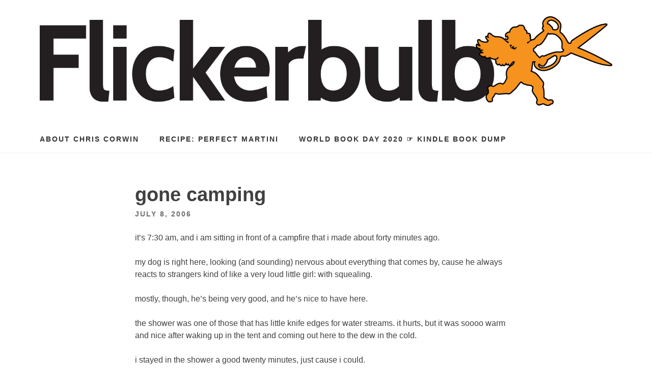

--- FILE ---
content_type: text/html; charset=UTF-8
request_url: http://flickerbulb.com/2006/07/08/gone-camping/
body_size: 7954
content:
<!DOCTYPE html>
<html lang="en-US">
<head>
<meta charset="UTF-8">
<meta name="viewport" content="width=device-width, initial-scale=1">
<title>gone camping &#8211; Flickerbulb</title>
<meta name='robots' content='max-image-preview:large' />
<link rel='dns-prefetch' href='//s0.wp.com' />
<link rel='dns-prefetch' href='//secure.gravatar.com' />
<link rel="alternate" type="application/rss+xml" title="Flickerbulb &raquo; Feed" href="http://flickerbulb.com/feed/" />
<link rel="alternate" type="application/rss+xml" title="Flickerbulb &raquo; Comments Feed" href="http://flickerbulb.com/comments/feed/" />
<link rel="alternate" type="application/rss+xml" title="Flickerbulb &raquo; gone camping Comments Feed" href="http://flickerbulb.com/2006/07/08/gone-camping/feed/" />
<script type="text/javascript">
window._wpemojiSettings = {"baseUrl":"https:\/\/s.w.org\/images\/core\/emoji\/14.0.0\/72x72\/","ext":".png","svgUrl":"https:\/\/s.w.org\/images\/core\/emoji\/14.0.0\/svg\/","svgExt":".svg","source":{"concatemoji":"http:\/\/flickerbulb.com\/wordpress\/wp-includes\/js\/wp-emoji-release.min.js?ver=6.2.8"}};
/*! This file is auto-generated */
!function(e,a,t){var n,r,o,i=a.createElement("canvas"),p=i.getContext&&i.getContext("2d");function s(e,t){p.clearRect(0,0,i.width,i.height),p.fillText(e,0,0);e=i.toDataURL();return p.clearRect(0,0,i.width,i.height),p.fillText(t,0,0),e===i.toDataURL()}function c(e){var t=a.createElement("script");t.src=e,t.defer=t.type="text/javascript",a.getElementsByTagName("head")[0].appendChild(t)}for(o=Array("flag","emoji"),t.supports={everything:!0,everythingExceptFlag:!0},r=0;r<o.length;r++)t.supports[o[r]]=function(e){if(p&&p.fillText)switch(p.textBaseline="top",p.font="600 32px Arial",e){case"flag":return s("\ud83c\udff3\ufe0f\u200d\u26a7\ufe0f","\ud83c\udff3\ufe0f\u200b\u26a7\ufe0f")?!1:!s("\ud83c\uddfa\ud83c\uddf3","\ud83c\uddfa\u200b\ud83c\uddf3")&&!s("\ud83c\udff4\udb40\udc67\udb40\udc62\udb40\udc65\udb40\udc6e\udb40\udc67\udb40\udc7f","\ud83c\udff4\u200b\udb40\udc67\u200b\udb40\udc62\u200b\udb40\udc65\u200b\udb40\udc6e\u200b\udb40\udc67\u200b\udb40\udc7f");case"emoji":return!s("\ud83e\udef1\ud83c\udffb\u200d\ud83e\udef2\ud83c\udfff","\ud83e\udef1\ud83c\udffb\u200b\ud83e\udef2\ud83c\udfff")}return!1}(o[r]),t.supports.everything=t.supports.everything&&t.supports[o[r]],"flag"!==o[r]&&(t.supports.everythingExceptFlag=t.supports.everythingExceptFlag&&t.supports[o[r]]);t.supports.everythingExceptFlag=t.supports.everythingExceptFlag&&!t.supports.flag,t.DOMReady=!1,t.readyCallback=function(){t.DOMReady=!0},t.supports.everything||(n=function(){t.readyCallback()},a.addEventListener?(a.addEventListener("DOMContentLoaded",n,!1),e.addEventListener("load",n,!1)):(e.attachEvent("onload",n),a.attachEvent("onreadystatechange",function(){"complete"===a.readyState&&t.readyCallback()})),(e=t.source||{}).concatemoji?c(e.concatemoji):e.wpemoji&&e.twemoji&&(c(e.twemoji),c(e.wpemoji)))}(window,document,window._wpemojiSettings);
</script>
<style type="text/css">
img.wp-smiley,
img.emoji {
	display: inline !important;
	border: none !important;
	box-shadow: none !important;
	height: 1em !important;
	width: 1em !important;
	margin: 0 0.07em !important;
	vertical-align: -0.1em !important;
	background: none !important;
	padding: 0 !important;
}
</style>
	<link rel='stylesheet' id='wp-block-library-css' href='http://flickerbulb.com/wordpress/wp-includes/css/dist/block-library/style.min.css?ver=6.2.8' type='text/css' media='all' />
<link rel='stylesheet' id='classic-theme-styles-css' href='http://flickerbulb.com/wordpress/wp-includes/css/classic-themes.min.css?ver=6.2.8' type='text/css' media='all' />
<style id='global-styles-inline-css' type='text/css'>
body{--wp--preset--color--black: #000000;--wp--preset--color--cyan-bluish-gray: #abb8c3;--wp--preset--color--white: #ffffff;--wp--preset--color--pale-pink: #f78da7;--wp--preset--color--vivid-red: #cf2e2e;--wp--preset--color--luminous-vivid-orange: #ff6900;--wp--preset--color--luminous-vivid-amber: #fcb900;--wp--preset--color--light-green-cyan: #7bdcb5;--wp--preset--color--vivid-green-cyan: #00d084;--wp--preset--color--pale-cyan-blue: #8ed1fc;--wp--preset--color--vivid-cyan-blue: #0693e3;--wp--preset--color--vivid-purple: #9b51e0;--wp--preset--gradient--vivid-cyan-blue-to-vivid-purple: linear-gradient(135deg,rgba(6,147,227,1) 0%,rgb(155,81,224) 100%);--wp--preset--gradient--light-green-cyan-to-vivid-green-cyan: linear-gradient(135deg,rgb(122,220,180) 0%,rgb(0,208,130) 100%);--wp--preset--gradient--luminous-vivid-amber-to-luminous-vivid-orange: linear-gradient(135deg,rgba(252,185,0,1) 0%,rgba(255,105,0,1) 100%);--wp--preset--gradient--luminous-vivid-orange-to-vivid-red: linear-gradient(135deg,rgba(255,105,0,1) 0%,rgb(207,46,46) 100%);--wp--preset--gradient--very-light-gray-to-cyan-bluish-gray: linear-gradient(135deg,rgb(238,238,238) 0%,rgb(169,184,195) 100%);--wp--preset--gradient--cool-to-warm-spectrum: linear-gradient(135deg,rgb(74,234,220) 0%,rgb(151,120,209) 20%,rgb(207,42,186) 40%,rgb(238,44,130) 60%,rgb(251,105,98) 80%,rgb(254,248,76) 100%);--wp--preset--gradient--blush-light-purple: linear-gradient(135deg,rgb(255,206,236) 0%,rgb(152,150,240) 100%);--wp--preset--gradient--blush-bordeaux: linear-gradient(135deg,rgb(254,205,165) 0%,rgb(254,45,45) 50%,rgb(107,0,62) 100%);--wp--preset--gradient--luminous-dusk: linear-gradient(135deg,rgb(255,203,112) 0%,rgb(199,81,192) 50%,rgb(65,88,208) 100%);--wp--preset--gradient--pale-ocean: linear-gradient(135deg,rgb(255,245,203) 0%,rgb(182,227,212) 50%,rgb(51,167,181) 100%);--wp--preset--gradient--electric-grass: linear-gradient(135deg,rgb(202,248,128) 0%,rgb(113,206,126) 100%);--wp--preset--gradient--midnight: linear-gradient(135deg,rgb(2,3,129) 0%,rgb(40,116,252) 100%);--wp--preset--duotone--dark-grayscale: url('#wp-duotone-dark-grayscale');--wp--preset--duotone--grayscale: url('#wp-duotone-grayscale');--wp--preset--duotone--purple-yellow: url('#wp-duotone-purple-yellow');--wp--preset--duotone--blue-red: url('#wp-duotone-blue-red');--wp--preset--duotone--midnight: url('#wp-duotone-midnight');--wp--preset--duotone--magenta-yellow: url('#wp-duotone-magenta-yellow');--wp--preset--duotone--purple-green: url('#wp-duotone-purple-green');--wp--preset--duotone--blue-orange: url('#wp-duotone-blue-orange');--wp--preset--font-size--small: 13px;--wp--preset--font-size--medium: 20px;--wp--preset--font-size--large: 36px;--wp--preset--font-size--x-large: 42px;--wp--preset--spacing--20: 0.44rem;--wp--preset--spacing--30: 0.67rem;--wp--preset--spacing--40: 1rem;--wp--preset--spacing--50: 1.5rem;--wp--preset--spacing--60: 2.25rem;--wp--preset--spacing--70: 3.38rem;--wp--preset--spacing--80: 5.06rem;--wp--preset--shadow--natural: 6px 6px 9px rgba(0, 0, 0, 0.2);--wp--preset--shadow--deep: 12px 12px 50px rgba(0, 0, 0, 0.4);--wp--preset--shadow--sharp: 6px 6px 0px rgba(0, 0, 0, 0.2);--wp--preset--shadow--outlined: 6px 6px 0px -3px rgba(255, 255, 255, 1), 6px 6px rgba(0, 0, 0, 1);--wp--preset--shadow--crisp: 6px 6px 0px rgba(0, 0, 0, 1);}:where(.is-layout-flex){gap: 0.5em;}body .is-layout-flow > .alignleft{float: left;margin-inline-start: 0;margin-inline-end: 2em;}body .is-layout-flow > .alignright{float: right;margin-inline-start: 2em;margin-inline-end: 0;}body .is-layout-flow > .aligncenter{margin-left: auto !important;margin-right: auto !important;}body .is-layout-constrained > .alignleft{float: left;margin-inline-start: 0;margin-inline-end: 2em;}body .is-layout-constrained > .alignright{float: right;margin-inline-start: 2em;margin-inline-end: 0;}body .is-layout-constrained > .aligncenter{margin-left: auto !important;margin-right: auto !important;}body .is-layout-constrained > :where(:not(.alignleft):not(.alignright):not(.alignfull)){max-width: var(--wp--style--global--content-size);margin-left: auto !important;margin-right: auto !important;}body .is-layout-constrained > .alignwide{max-width: var(--wp--style--global--wide-size);}body .is-layout-flex{display: flex;}body .is-layout-flex{flex-wrap: wrap;align-items: center;}body .is-layout-flex > *{margin: 0;}:where(.wp-block-columns.is-layout-flex){gap: 2em;}.has-black-color{color: var(--wp--preset--color--black) !important;}.has-cyan-bluish-gray-color{color: var(--wp--preset--color--cyan-bluish-gray) !important;}.has-white-color{color: var(--wp--preset--color--white) !important;}.has-pale-pink-color{color: var(--wp--preset--color--pale-pink) !important;}.has-vivid-red-color{color: var(--wp--preset--color--vivid-red) !important;}.has-luminous-vivid-orange-color{color: var(--wp--preset--color--luminous-vivid-orange) !important;}.has-luminous-vivid-amber-color{color: var(--wp--preset--color--luminous-vivid-amber) !important;}.has-light-green-cyan-color{color: var(--wp--preset--color--light-green-cyan) !important;}.has-vivid-green-cyan-color{color: var(--wp--preset--color--vivid-green-cyan) !important;}.has-pale-cyan-blue-color{color: var(--wp--preset--color--pale-cyan-blue) !important;}.has-vivid-cyan-blue-color{color: var(--wp--preset--color--vivid-cyan-blue) !important;}.has-vivid-purple-color{color: var(--wp--preset--color--vivid-purple) !important;}.has-black-background-color{background-color: var(--wp--preset--color--black) !important;}.has-cyan-bluish-gray-background-color{background-color: var(--wp--preset--color--cyan-bluish-gray) !important;}.has-white-background-color{background-color: var(--wp--preset--color--white) !important;}.has-pale-pink-background-color{background-color: var(--wp--preset--color--pale-pink) !important;}.has-vivid-red-background-color{background-color: var(--wp--preset--color--vivid-red) !important;}.has-luminous-vivid-orange-background-color{background-color: var(--wp--preset--color--luminous-vivid-orange) !important;}.has-luminous-vivid-amber-background-color{background-color: var(--wp--preset--color--luminous-vivid-amber) !important;}.has-light-green-cyan-background-color{background-color: var(--wp--preset--color--light-green-cyan) !important;}.has-vivid-green-cyan-background-color{background-color: var(--wp--preset--color--vivid-green-cyan) !important;}.has-pale-cyan-blue-background-color{background-color: var(--wp--preset--color--pale-cyan-blue) !important;}.has-vivid-cyan-blue-background-color{background-color: var(--wp--preset--color--vivid-cyan-blue) !important;}.has-vivid-purple-background-color{background-color: var(--wp--preset--color--vivid-purple) !important;}.has-black-border-color{border-color: var(--wp--preset--color--black) !important;}.has-cyan-bluish-gray-border-color{border-color: var(--wp--preset--color--cyan-bluish-gray) !important;}.has-white-border-color{border-color: var(--wp--preset--color--white) !important;}.has-pale-pink-border-color{border-color: var(--wp--preset--color--pale-pink) !important;}.has-vivid-red-border-color{border-color: var(--wp--preset--color--vivid-red) !important;}.has-luminous-vivid-orange-border-color{border-color: var(--wp--preset--color--luminous-vivid-orange) !important;}.has-luminous-vivid-amber-border-color{border-color: var(--wp--preset--color--luminous-vivid-amber) !important;}.has-light-green-cyan-border-color{border-color: var(--wp--preset--color--light-green-cyan) !important;}.has-vivid-green-cyan-border-color{border-color: var(--wp--preset--color--vivid-green-cyan) !important;}.has-pale-cyan-blue-border-color{border-color: var(--wp--preset--color--pale-cyan-blue) !important;}.has-vivid-cyan-blue-border-color{border-color: var(--wp--preset--color--vivid-cyan-blue) !important;}.has-vivid-purple-border-color{border-color: var(--wp--preset--color--vivid-purple) !important;}.has-vivid-cyan-blue-to-vivid-purple-gradient-background{background: var(--wp--preset--gradient--vivid-cyan-blue-to-vivid-purple) !important;}.has-light-green-cyan-to-vivid-green-cyan-gradient-background{background: var(--wp--preset--gradient--light-green-cyan-to-vivid-green-cyan) !important;}.has-luminous-vivid-amber-to-luminous-vivid-orange-gradient-background{background: var(--wp--preset--gradient--luminous-vivid-amber-to-luminous-vivid-orange) !important;}.has-luminous-vivid-orange-to-vivid-red-gradient-background{background: var(--wp--preset--gradient--luminous-vivid-orange-to-vivid-red) !important;}.has-very-light-gray-to-cyan-bluish-gray-gradient-background{background: var(--wp--preset--gradient--very-light-gray-to-cyan-bluish-gray) !important;}.has-cool-to-warm-spectrum-gradient-background{background: var(--wp--preset--gradient--cool-to-warm-spectrum) !important;}.has-blush-light-purple-gradient-background{background: var(--wp--preset--gradient--blush-light-purple) !important;}.has-blush-bordeaux-gradient-background{background: var(--wp--preset--gradient--blush-bordeaux) !important;}.has-luminous-dusk-gradient-background{background: var(--wp--preset--gradient--luminous-dusk) !important;}.has-pale-ocean-gradient-background{background: var(--wp--preset--gradient--pale-ocean) !important;}.has-electric-grass-gradient-background{background: var(--wp--preset--gradient--electric-grass) !important;}.has-midnight-gradient-background{background: var(--wp--preset--gradient--midnight) !important;}.has-small-font-size{font-size: var(--wp--preset--font-size--small) !important;}.has-medium-font-size{font-size: var(--wp--preset--font-size--medium) !important;}.has-large-font-size{font-size: var(--wp--preset--font-size--large) !important;}.has-x-large-font-size{font-size: var(--wp--preset--font-size--x-large) !important;}
.wp-block-navigation a:where(:not(.wp-element-button)){color: inherit;}
:where(.wp-block-columns.is-layout-flex){gap: 2em;}
.wp-block-pullquote{font-size: 1.5em;line-height: 1.6;}
</style>
<link rel='stylesheet' id='wp-syntax-css-css' href='http://flickerbulb.com/wordpress/wp-content/plugins/wp-syntax/css/wp-syntax.css?ver=1.1' type='text/css' media='all' />
<link rel='stylesheet' id='slightly-flexboxgrid-css' href='http://flickerbulb.com/wordpress/wp-content/themes/slightly/css/flexboxgrid.min.css?ver=6.2.8' type='text/css' media='all' />
<link rel='stylesheet' id='slightly-style-css' href='http://flickerbulb.com/wordpress/wp-content/themes/slightly/style.css?ver=6.2.8' type='text/css' media='all' />
<link rel='stylesheet' id='jetpack_css-css' href='http://flickerbulb.com/wordpress/wp-content/plugins/jetpack/css/jetpack.css?ver=6.7.4' type='text/css' media='all' />
<script type='text/javascript' src='http://flickerbulb.com/wordpress/wp-includes/js/jquery/jquery.min.js?ver=3.6.4' id='jquery-core-js'></script>
<script type='text/javascript' src='http://flickerbulb.com/wordpress/wp-includes/js/jquery/jquery-migrate.min.js?ver=3.4.0' id='jquery-migrate-js'></script>
<link rel="https://api.w.org/" href="http://flickerbulb.com/wp-json/" /><link rel="alternate" type="application/json" href="http://flickerbulb.com/wp-json/wp/v2/posts/623" /><link rel="EditURI" type="application/rsd+xml" title="RSD" href="http://flickerbulb.com/wordpress/xmlrpc.php?rsd" />
<link rel="wlwmanifest" type="application/wlwmanifest+xml" href="http://flickerbulb.com/wordpress/wp-includes/wlwmanifest.xml" />
<meta name="generator" content="WordPress 6.2.8" />
<link rel="canonical" href="http://flickerbulb.com/2006/07/08/gone-camping/" />
<link rel='shortlink' href='https://wp.me/p8sh86-a3' />
<link rel="alternate" type="application/json+oembed" href="http://flickerbulb.com/wp-json/oembed/1.0/embed?url=http%3A%2F%2Fflickerbulb.com%2F2006%2F07%2F08%2Fgone-camping%2F" />
<link rel="alternate" type="text/xml+oembed" href="http://flickerbulb.com/wp-json/oembed/1.0/embed?url=http%3A%2F%2Fflickerbulb.com%2F2006%2F07%2F08%2Fgone-camping%2F&#038;format=xml" />
<script type="text/javascript">
	window._wp_rp_static_base_url = 'https://wprp.sovrn.com/static/';
	window._wp_rp_wp_ajax_url = "http://flickerbulb.com/wordpress/wp-admin/admin-ajax.php";
	window._wp_rp_plugin_version = '3.6.4';
	window._wp_rp_post_id = '623';
	window._wp_rp_num_rel_posts = '5';
	window._wp_rp_thumbnails = false;
	window._wp_rp_post_title = 'gone+camping';
	window._wp_rp_post_tags = ['uncategorized', 'knife', 'stoke', 'girl', 'dog', 'div', 'a', 'shower', 'campfir', 'br', 'dew', 'stream', 'fire', 'water', 'edg', 'camp'];
	window._wp_rp_promoted_content = false;
</script>

<link rel='dns-prefetch' href='//v0.wordpress.com'/>
<link rel='dns-prefetch' href='//i0.wp.com'/>
<link rel='dns-prefetch' href='//i1.wp.com'/>
<link rel='dns-prefetch' href='//i2.wp.com'/>
<style type='text/css'>img#wpstats{display:none}</style><link rel="pingback" href="http://flickerbulb.com/wordpress/xmlrpc.php">    <style>
        body, button, input, select, textarea, a { 
            color: ;
        }
    </style>

    
<!-- Jetpack Open Graph Tags -->
<meta property="og:type" content="article" />
<meta property="og:title" content="gone camping" />
<meta property="og:url" content="http://flickerbulb.com/2006/07/08/gone-camping/" />
<meta property="og:description" content="it&#8217;s 7:30 am, and i am sitting in front of a campfire that i made about forty minutes ago.my dog is right here, looking (and sounding) nervous about everything that comes by, cause he always …" />
<meta property="article:published_time" content="2006-07-08T11:50:00+00:00" />
<meta property="article:modified_time" content="2006-07-08T11:50:00+00:00" />
<meta property="og:site_name" content="Flickerbulb" />
<meta property="og:image" content="https://i1.wp.com/flickerbulb.com/wordpress/wp-content/uploads/2017/03/cropped-flickerbulb-cupid.png?fit=512%2C512" />
<meta property="og:image:width" content="512" />
<meta property="og:image:height" content="512" />
<meta property="og:locale" content="en_US" />
<meta name="twitter:text:title" content="gone camping" />
<meta name="twitter:image" content="https://i1.wp.com/flickerbulb.com/wordpress/wp-content/uploads/2017/03/cropped-flickerbulb-cupid.png?fit=240%2C240" />
<meta name="twitter:card" content="summary" />

<!-- End Jetpack Open Graph Tags -->
<link rel="icon" href="https://i1.wp.com/flickerbulb.com/wordpress/wp-content/uploads/2017/03/cropped-flickerbulb-cupid.png?fit=32%2C32" sizes="32x32" />
<link rel="icon" href="https://i1.wp.com/flickerbulb.com/wordpress/wp-content/uploads/2017/03/cropped-flickerbulb-cupid.png?fit=192%2C192" sizes="192x192" />
<link rel="apple-touch-icon" href="https://i1.wp.com/flickerbulb.com/wordpress/wp-content/uploads/2017/03/cropped-flickerbulb-cupid.png?fit=180%2C180" />
<meta name="msapplication-TileImage" content="https://i1.wp.com/flickerbulb.com/wordpress/wp-content/uploads/2017/03/cropped-flickerbulb-cupid.png?fit=270%2C270" />
			<style type="text/css" id="wp-custom-css">
				.site-branding {
  padding: 2rem 0;
}

.page-header .tagline {
	font-size: 1rem;
	font-weight: 100;
	font-style: italic;
	background-color: #f6931d2e;
	padding: 0.5rem 0.75rem;
	border-radius: 0.125rem;
	color: #844801;
}
			</style>
		</head>

<body class="post-template-default single single-post postid-623 single-format-standard wp-custom-logo">

<div id="page" class="site">
	<a class="skip-link screen-reader-text" href="#content">Skip to content</a>


	<header id="masthead" class="site-header" role="banner">
  <div class="row">
    <div class="col-xs-12 site-header-col">
		<div class="site-branding">
			<a href="http://flickerbulb.com/"><img src="https://i1.wp.com/flickerbulb.com/wordpress/wp-content/uploads/2017/03/cropped-flickerbulb-masthead.png?fit=1600%2C250"></a>		</div><!-- .site-branding -->
		<nav id="site-navigation" class="main-navigation" role="navigation">
            <button class="menu-toggle" aria-controls="primary-menu" aria-expanded="false">Menu</button>
			<div id="primary-menu" class="menu"><ul>
<li class="page_item page-item-2"><a href="http://flickerbulb.com/about/">About Chris Corwin</a></li>
<li class="page_item page-item-1772"><a href="http://flickerbulb.com/recipe-perfect-martini/">Recipe: Perfect Martini</a></li>
<li class="page_item page-item-1796"><a href="http://flickerbulb.com/world-book-day-2020-%e2%98%9e-kindle-book-dump/">World Book Day 2020 ☞ Kindle Book Dump</a></li>
</ul></div>
		</nav><!-- #site-navigation -->
      </div>
    </div>
	</header><!-- #masthead -->


	<div id="content" class="site-content">

  <div class="row row--index">
    <div class="col-xs-12">

	<div id="primary" class="content-area">
		<main id="main" class="site-main" role="main">

		
<article id="post-623" class="post-623 post type-post status-publish format-standard hentry category-uncategorized tag-uncategorized">
    <div class="row no-pad">
      
                    <div class="col-xs-12 col-sm-10 col-sm-offset-1 col-md-8 col-md-offset-2 no-pad">
                <header class="entry-header">
                    <h1 class="entry-title">gone camping</h1>                    <div class="entry-meta">
                        <span class="posted-on"><time class="entry-date published updated" datetime="2006-07-08T06:50:00-05:00">July 8, 2006</time> </span>                    </div><!-- .entry-meta -->
                                    </header><!-- .entry-header -->
                <div class="entry-content">

                    
                    <p>it&#8217;s 7:30 am, and i am sitting in front of  a campfire that i made about forty minutes ago.</p>
<p>my dog is right here, looking (and sounding) nervous about everything that comes by, cause he always reacts to strangers kind of like a very loud little girl: with squealing.</p>
<p>mostly, though, he&#8217;s being very good, and he&#8217;s nice to have here.</p>
<p>the shower was one of those that has little knife edges for water streams. it hurts, but it was soooo warm and nice after waking up in the tent and coming out here to the dew in the cold.</p>
<p>i stayed in the shower a good twenty minutes, just cause i could.</p>
<p>ahhhh.</p>
<p>time to stoke the fire.</p>
<p><!-- technorati tags start --></p>
<div class="technocrati">
<p style="text-align:right;font-size:10px;">Technorati Tags: <a onclick="javascript:pageTracker._trackPageview('/outgoing/www.technorati.com/tag/camp fire');"  href="http://www.technorati.com/tag/camp fire" rel="tag">camp fire</a>, <a onclick="javascript:pageTracker._trackPageview('/outgoing/www.technorati.com/tag/camping');"  href="http://www.technorati.com/tag/camping" rel="tag">camping</a>, <a onclick="javascript:pageTracker._trackPageview('/outgoing/www.technorati.com/tag/dog');"  href="http://www.technorati.com/tag/dog" rel="tag">dog</a>, <a onclick="javascript:pageTracker._trackPageview('/outgoing/www.technorati.com/tag/family');"  href="http://www.technorati.com/tag/family" rel="tag">family</a>, <a onclick="javascript:pageTracker._trackPageview('/outgoing/www.technorati.com/tag/fire');"  href="http://www.technorati.com/tag/fire" rel="tag">fire</a>, <a onclick="javascript:pageTracker._trackPageview('/outgoing/www.technorati.com/tag/trog');"  href="http://www.technorati.com/tag/trog" rel="tag">trog</a>, <a onclick="javascript:pageTracker._trackPageview('/outgoing/www.technorati.com/tag/trogdor');"  href="http://www.technorati.com/tag/trogdor" rel="tag">trogdor</a></p>
</div>
<p><!-- technorati tags end --></p>

<div class="wp_rp_wrap  wp_rp_plain" id="wp_rp_first"><div class="wp_rp_content"><h3 class="related_post_title">Possibly Related</h3><ul class="related_post wp_rp"><li data-position="0" data-poid="in-932" data-post-type="none" ><small class="wp_rp_publish_date">September 25, 2007</small> <a href="http://flickerbulb.com/2007/09/25/one-half-pint-potato-salad/" class="wp_rp_title">one-half pint potato salad</a></li><li data-position="1" data-poid="in-931" data-post-type="none" ><small class="wp_rp_publish_date">September 25, 2007</small> <a href="http://flickerbulb.com/2007/09/25/decoration-for-decorations-sake/" class="wp_rp_title">DECORATION FOR DECORATION&#8217;S SAKE</a></li><li data-position="2" data-poid="in-930" data-post-type="none" ><small class="wp_rp_publish_date">September 25, 2007</small> <a href="http://flickerbulb.com/2007/09/25/15-mini-candy-bars/" class="wp_rp_title">15 mini candy bars</a></li><li data-position="3" data-poid="in-929" data-post-type="none" ><small class="wp_rp_publish_date">September 25, 2007</small> <a href="http://flickerbulb.com/2007/09/25/two-bowls-microwave-popcorn/" class="wp_rp_title">two bowls microwave popcorn</a></li><li data-position="4" data-poid="in-928" data-post-type="none" ><small class="wp_rp_publish_date">September 24, 2007</small> <a href="http://flickerbulb.com/2007/09/24/no-impact-man-the-no-impact-philosophy/" class="wp_rp_title">No Impact Man: The No Impact Philosophy</a></li></ul></div></div>
                </div><!-- .entry-content -->
                <footer class="entry-footer">
                    <span class="cat-links">Posted in <a href="http://flickerbulb.com/category/uncategorized/" rel="category tag">Uncategorized</a></span><span class="tags-links">Tagged <a href="http://flickerbulb.com/tag/uncategorized/" rel="tag">Uncategorized</a></span>                </footer><!-- .entry-footer -->
            </div>
                
        
    </div><!-- end .row-->
</article><!-- #post-## -->
<div class="row no-pad"><div class="col-xs-12 col-md-10 col-md-offset-1 no-pad"><div class="read-next"><span>Read this next</span><h2><a href="http://flickerbulb.com/2006/07/06/happy/" title="happy!">happy!</a></h2></div></div></div><div class="col-xs-12 col-sm-10 col-sm-offset-1 col-md-8 col-md-offset-2 no-pad">
<div id="comments" class="comments-area">

		<div id="respond" class="comment-respond">
		<h3 id="reply-title" class="comment-reply-title">Leave a Reply</h3><form action="http://flickerbulb.com/wordpress/wp-comments-post.php" method="post" id="commentform" class="comment-form" novalidate><p class="comment-notes"><span id="email-notes">Your email address will not be published.</span> <span class="required-field-message">Required fields are marked <span class="required">*</span></span></p><p class="comment-form-comment"><label for="comment">Comment <span class="required">*</span></label> <textarea id="comment" name="comment" cols="45" rows="8" maxlength="65525" required></textarea></p><p class="comment-form-author"><label for="author">Name <span class="required">*</span></label> <input id="author" name="author" type="text" value="" size="30" maxlength="245" autocomplete="name" required /></p>
<p class="comment-form-email"><label for="email">Email <span class="required">*</span></label> <input id="email" name="email" type="email" value="" size="30" maxlength="100" aria-describedby="email-notes" autocomplete="email" required /></p>
<p class="comment-form-url"><label for="url">Website</label> <input id="url" name="url" type="url" value="" size="30" maxlength="200" autocomplete="url" /></p>
<p class="comment-form-cookies-consent"><input id="wp-comment-cookies-consent" name="wp-comment-cookies-consent" type="checkbox" value="yes" /> <label for="wp-comment-cookies-consent">Save my name, email, and website in this browser for the next time I comment.</label></p>
<p class="comment-subscription-form"><input type="checkbox" name="subscribe_comments" id="subscribe_comments" value="subscribe" style="width: auto; -moz-appearance: checkbox; -webkit-appearance: checkbox;" /> <label class="subscribe-label" id="subscribe-label" for="subscribe_comments">Notify me of follow-up comments by email.</label></p><p class="comment-subscription-form"><input type="checkbox" name="subscribe_blog" id="subscribe_blog" value="subscribe" style="width: auto; -moz-appearance: checkbox; -webkit-appearance: checkbox;" /> <label class="subscribe-label" id="subscribe-blog-label" for="subscribe_blog">Notify me of new posts by email.</label></p><p class="form-submit"><input name="submit" type="submit" id="submit" class="submit" value="Post Comment" /> <input type='hidden' name='comment_post_ID' value='623' id='comment_post_ID' />
<input type='hidden' name='comment_parent' id='comment_parent' value='0' />
</p><p style="display: none;"><input type="hidden" id="akismet_comment_nonce" name="akismet_comment_nonce" value="a500b0569d" /></p><p style="display: none;"><input type="hidden" id="ak_js" name="ak_js" value="86"/></p></form>	</div><!-- #respond -->
	<p class="akismet_comment_form_privacy_notice">This site uses Akismet to reduce spam. <a href="https://akismet.com/privacy/" target="_blank" rel="nofollow noopener">Learn how your comment data is processed</a>.</p>
</div><!-- #comments --></div>
		</main><!-- #main -->
	</div><!-- #primary -->
    </div>

    </div>


	</div><!-- #content -->

	<footer id="colophon" class="site-footer" role="contentinfo">

  <div class="row">
    <div class="col-xs-12">
        
		<div class="site-info">
            &copy; 2026 <a href="http://flickerbulb.com/" rel="home">Flickerbulb</a> &bull; Slightly Theme by <a href="https://nickciliak.com/?ref=slightlytheme" rel="designer">Nick Ciliak</a>.		</div><!-- .site-info -->

    </div>
    </div>
        
	</footer><!-- #colophon -->
</div><!-- #page -->



<!-- tracker added by Ultimate Google Analytics plugin v1.6.0: http://www.oratransplant.nl/uga -->

<script type="text/javascript">

var gaJsHost = (("https:" == document.location.protocol) ? "https://ssl." : "http://www.");

document.write(unescape("%3Cscript src='" + gaJsHost + "google-analytics.com/ga.js' type='text/javascript'%3E%3C/script%3E"));

</script>

<script type="text/javascript">

var pageTracker = _gat._getTracker("UA-94070-1");

pageTracker._initData();

pageTracker._trackPageview();

</script>

	<div style="display:none">
	</div>
<script type='text/javascript' src='http://flickerbulb.com/wordpress/wp-content/plugins/jetpack/_inc/build/photon/photon.min.js?ver=20130122' id='jetpack-photon-js'></script>
<script type='text/javascript' src='https://s0.wp.com/wp-content/js/devicepx-jetpack.js?ver=202605' id='devicepx-js'></script>
<script type='text/javascript' src='http://flickerbulb.com/wordpress/wp-content/plugins/wp-syntax/js/wp-syntax.js?ver=1.1' id='wp-syntax-js-js'></script>
<script type='text/javascript' src='https://secure.gravatar.com/js/gprofiles.js?ver=2026Janaa' id='grofiles-cards-js'></script>
<script type='text/javascript' id='wpgroho-js-extra'>
/* <![CDATA[ */
var WPGroHo = {"my_hash":""};
/* ]]> */
</script>
<script type='text/javascript' src='http://flickerbulb.com/wordpress/wp-content/plugins/jetpack/modules/wpgroho.js?ver=6.2.8' id='wpgroho-js'></script>
<script type='text/javascript' src='http://flickerbulb.com/wordpress/wp-content/themes/slightly/js/navigation.js?ver=20151215' id='slightly-navigation-js'></script>
<script type='text/javascript' src='http://flickerbulb.com/wordpress/wp-content/themes/slightly/js/skip-link-focus-fix.js?ver=20151215' id='slightly-skip-link-focus-fix-js'></script>
<script async="async" type='text/javascript' src='http://flickerbulb.com/wordpress/wp-content/plugins/akismet/_inc/form.js?ver=4.1' id='akismet-form-js'></script>
<script type='text/javascript' src='https://stats.wp.com/e-202605.js' async='async' defer='defer'></script>
<script type='text/javascript'>
	_stq = window._stq || [];
	_stq.push([ 'view', {v:'ext',j:'1:6.7.4',blog:'124949722',post:'623',tz:'-5',srv:'flickerbulb.com'} ]);
	_stq.push([ 'clickTrackerInit', '124949722', '623' ]);
</script>

</body>
</html>


--- FILE ---
content_type: text/css
request_url: http://flickerbulb.com/wordpress/wp-content/themes/slightly/style.css?ver=6.2.8
body_size: 5362
content:
/*!
Theme Name: Slightly
Theme URI: http://slightlytheme.com
Author: Nick Ciliak
Author URI: http://nickciliak.com
Description: Slightly is a minimal, clean, ever-so-slightly opinionated WP theme for a beautifully simple start.
Version: 1.0.10
License: GNU General Public License v2 or later
License URI: http://www.gnu.org/licenses/gpl-2.0.html
Text Domain: slightly
Tags: one-column, blog, right-sidebar, accessibility-ready, featured-image-header, featured-images, sticky-post, threaded-comments

This theme, like WordPress, is licensed under the GPL.
Use it to make something cool, have fun, and share what you've learned with others.

Slightly is based on Underscores http://underscores.me/, (C) 2012-2016 Automattic, Inc.
Underscores is distributed under the terms of the GNU GPL v2 or later.

Normalizing styles have been helped along thanks to the fine work of
Nicolas Gallagher and Jonathan Neal http://necolas.github.com/normalize.css/
*/html{font-family:sans-serif;-webkit-text-size-adjust:100%;-ms-text-size-adjust:100%}body{margin:0}article,aside,details,figcaption,figure,footer,header,main,menu,nav,section,summary{display:block}audio,canvas,progress,video{display:inline-block;vertical-align:baseline}audio:not([controls]){display:none;height:0}[hidden],template{display:none}a{background-color:transparent}a:active,a:hover{outline:0}abbr[title]{border-bottom:1px dotted}b,strong{font-weight:bold}dfn{font-style:italic}h1{font-size:2em;margin:0.67em 0}mark{background:#fff9c0;color:#000}small{font-size:80%}sub,sup{font-size:75%;line-height:0;position:relative;vertical-align:baseline}sup{top:-0.5em}sub{bottom:-0.25em}img{border:0}svg:not(:root){overflow:hidden}figure{margin:1em 40px}hr{box-sizing:content-box;height:0}pre{overflow:auto}code,kbd,pre,samp{font-family:monospace, monospace;font-size:1em}button,input,optgroup,select,textarea{color:inherit;font:inherit;margin:0}button{overflow:visible}button,select{text-transform:none}button,html input[type="button"],input[type="reset"],input[type="submit"]{-webkit-appearance:button;cursor:pointer}button[disabled],html input[disabled]{cursor:default}button::-moz-focus-inner,input::-moz-focus-inner{border:0;padding:0}input{line-height:normal}input[type="checkbox"],input[type="radio"]{box-sizing:border-box;padding:0}input[type="number"]::-webkit-inner-spin-button,input[type="number"]::-webkit-outer-spin-button{height:auto}input[type="search"]::-webkit-search-cancel-button,input[type="search"]::-webkit-search-decoration{-webkit-appearance:none}fieldset{border:1px solid #eee;margin:0 2px;padding:0.35em 0.625em 0.75em}legend{border:0;padding:0}textarea{overflow:auto}optgroup{font-weight:bold}table{border-collapse:collapse;border-spacing:0}td,th{padding:0}html{box-sizing:border-box}*,*:before,*:after{box-sizing:inherit}body,button,input,select,textarea{color:#404040;font-family:-apple-system,BlinkMacSystemFont,"Segoe UI",Roboto,Helvetica,Arial,sans-serif,"Apple Color Emoji","Segoe UI Emoji","Segoe UI Symbol";font-size:16px;font-size:1rem;line-height:1.5;background:#fff;font-size:16px}blockquote,q{border-left:1px solid #eee;padding-left:1em;quotes:"" ""}blockquote:before,blockquote:after,q:before,q:after{content:""}hr{background-color:#d6d6d6;border:0;height:1px;margin-bottom:1.5em}img{height:auto;max-width:100%}figure{margin:1em 0}table{margin:0 0 1.5em;width:100%}ul,ol{margin:0;overflow-wrap:break-word}ul{list-style:disc}ol{list-style:decimal}li>ul,li>ol{margin-bottom:0;margin-left:0}dt{font-weight:bold}dd{margin:0 1.5em 1.5em}.row{max-width:1200px;margin:0 auto;padding:0 30px}.row--index{margin-top:52px}h1,h2,h3,h4,h5,h6,.read-next span{clear:both;padding:0;overflow-wrap:break-word}h1{font-size:38.4px;font-size:2.4rem;margin:1em 0}.h1{font-size:38.4px;font-size:2.4rem}.page-title{margin-bottom:52px;margin-top:0}h2,h2,h3,h4,h5,h6,.read-next span{margin:0 0 .5em 0}h5,.read-next span{color:#6f6f6f;text-transform:uppercase;font-weight:bold;letter-spacing:2px;font-size:14px}p{margin-bottom:1.5em;margin-top:0;font-size:16px;overflow-wrap:break-word}dfn,cite,em,i{font-style:italic}blockquote{margin:0 1.5em}address{margin:0 0 1.5em}pre{background-color:#eee;font-family:"Courier 10 Pitch",Courier,monospace;font-size:15px;font-size:.9375rem;line-height:1.6;margin-bottom:1.6em;max-width:100%;overflow:auto;padding:1.6em;border-radius:4px}code,kbd,tt,var{font-family:Monaco,Consolas,"Andale Mono","DejaVu Sans Mono",monospace;font-size:15px;font-size:.9375rem;background-color:#eee;padding:3px 4px;border-radius:2px}abbr,acronym{border-bottom:1px dotted #6f6f6f;cursor:help}mark,ins{background:#fff9c0;text-decoration:none}big{font-size:125%}a{color:#333;text-decoration:none}a:hover,a:focus,a:active{color:#6f6f6f}a:focus{outline:2px solid #333}a:hover,a:active{outline:0;border-bottom-color:#333}.edit-link a{color:#fff !important;font-size:12px;letter-spacing:1px;padding:6px 10px;border-radius:3px;text-transform:uppercase;background:#333;border:none;font-weight:bold;transition:all .2s ease-out}.edit-link a:hover{border:none;color:#fff !important;background-color:#6f6f6f;transition:all .2s ease-out}.edit-link a:hover:after{display:none}p:not(.site-title) a,span a,.nav-previous a,.nav-next a,.entry-content a{position:relative;border-bottom:2px solid #d6d6d6;transition:all .2s ease-out;font-weight:bold}p:not(.site-title) a:active,span a:active,.nav-previous a:active,.nav-next a:active,.entry-content a:active{border-bottom-color:#333}p:not(.site-title) a:after,span a:after,.nav-previous a:after,.nav-next a:after,.entry-content a:after{position:absolute;top:100%;left:0;width:100%;height:2px;content:'';transform:scaleX(0);background-color:#000;transition:all .2s ease-out}p:not(.site-title) a:hover:after,span a:hover:after,.nav-previous a:hover:after,.nav-next a:hover:after,.entry-content a:hover:after{transform:scaleX(1)}p:not(.site-title) a:hover,span a:hover,.nav-previous a:hover,.nav-next a:hover,.entry-content a:hover{border-bottom:2px solid #333;transition-delay:.2s;color:#333}p:not(.site-title) a:focus,span a:focus,.nav-previous a:focus,.nav-next a:focus,.entry-content a:focus{outline:2px solid #333}a{color:#333;text-decoration:none}a:hover,a:focus,a:active{color:#6f6f6f}a:focus{outline:2px solid #333}a:hover,a:active{outline:0;border-bottom-color:#333}.edit-link a{color:#fff !important;font-size:12px;letter-spacing:1px;padding:6px 10px;border-radius:3px;text-transform:uppercase;background:#333;border:none;font-weight:bold;transition:all .2s ease-out}.edit-link a:hover{border:none;color:#fff !important;background-color:#6f6f6f;transition:all .2s ease-out}.edit-link a:hover:after{display:none}p:not(.site-title) a,span a,.nav-previous a,.nav-next a,.entry-content a{position:relative;border-bottom:2px solid #d6d6d6;transition:all .2s ease-out;font-weight:bold}p:not(.site-title) a:active,span a:active,.nav-previous a:active,.nav-next a:active,.entry-content a:active{border-bottom-color:#333}p:not(.site-title) a:after,span a:after,.nav-previous a:after,.nav-next a:after,.entry-content a:after{position:absolute;top:100%;left:0;width:100%;height:2px;content:'';transform:scaleX(0);background-color:#000;transition:all .2s ease-out}p:not(.site-title) a:hover:after,span a:hover:after,.nav-previous a:hover:after,.nav-next a:hover:after,.entry-content a:hover:after{transform:scaleX(1)}p:not(.site-title) a:hover,span a:hover,.nav-previous a:hover,.nav-next a:hover,.entry-content a:hover{border-bottom:2px solid #333;transition-delay:.2s;color:#333}p:not(.site-title) a:focus,span a:focus,.nav-previous a:focus,.nav-next a:focus,.entry-content a:focus{outline:2px solid #333}h1,h2,h3,h4,h5,h6,.read-next span{clear:both;padding:0;overflow-wrap:break-word}h1{font-size:38.4px;font-size:2.4rem;margin:1em 0}.h1{font-size:38.4px;font-size:2.4rem}.page-title{margin-bottom:52px;margin-top:0}h2,h2,h3,h4,h5,h6,.read-next span{margin:0 0 .5em 0}h5,.read-next span{color:#6f6f6f;text-transform:uppercase;font-weight:bold;letter-spacing:2px;font-size:14px}p{margin-bottom:1.5em;margin-top:0;font-size:16px;overflow-wrap:break-word}dfn,cite,em,i{font-style:italic}blockquote{margin:0 1.5em}address{margin:0 0 1.5em}pre{background-color:#eee;font-family:"Courier 10 Pitch",Courier,monospace;font-size:15px;font-size:.9375rem;line-height:1.6;margin-bottom:1.6em;max-width:100%;overflow:auto;padding:1.6em;border-radius:4px}code,kbd,tt,var{font-family:Monaco,Consolas,"Andale Mono","DejaVu Sans Mono",monospace;font-size:15px;font-size:.9375rem;background-color:#eee;padding:3px 4px;border-radius:2px}abbr,acronym{border-bottom:1px dotted #6f6f6f;cursor:help}mark,ins{background:#fff9c0;text-decoration:none}big{font-size:125%}.main-navigation a{display:block;text-decoration:none;text-transform:uppercase;font-weight:bold;padding:16px 20px;letter-spacing:2px;font-size:14px;position:relative}.main-navigation a:after{position:absolute;bottom:0;left:0;width:100%;height:2px;content:'';transform:scaleX(0);background-color:#000;transition:all .2s ease-out}.main-navigation a:hover:after{transform:scaleX(1)}.main-navigation a:hover{color:#333}.main-navigation .current_page_item>a{-webkit-box-shadow:inset 0px -2px 0px 0px #333;-moz-box-shadow:inset 0px -2px 0px 0px #333;box-shadow:inset 0px -2px 0px 0px #333}.menu-toggle{height:100%;border:none;text-transform:uppercase;font-weight:bold;letter-spacing:2px;font-size:14px;padding-left:0;padding-right:0;color:#333;background:#fff}.menu-toggle:focus{outline:2px solid #333}.main-navigation ul{display:block;list-style:none;padding:0 0 0 20px}.main-navigation>div{position:absolute;left:0;background:#fff;width:100%;box-shadow:0 12px 50px rgba(0,0,0,0.05);border:1px solid #eee;z-index:9999;visibility:hidden;opacity:0;transform:translateY(-10px);transition:.21s visibility, .2s opacity, .2s transform;transition-timing-function:ease-out}.main-navigation>div>ul{padding:0}.main-navigation.toggled>div{visibility:visible;opacity:1;transform:translateY(0)}@media screen and (min-width: 37.5em){.main-navigation.toggled ul{padding:0}.main-navigation>div{position:relative;left:auto;background:none;width:100%;box-shadow:none;border:none;visibility:visible;opacity:1;transform:translateY(0)}.main-navigation>div>ul{padding:auto}.main-navigation{clear:both;display:block;float:left;margin-left:-20px}.main-navigation ul{display:none;list-style:none;margin:0;padding-left:0}.main-navigation ul ul{box-shadow:0 12px 50px rgba(0,0,0,0.05);float:left;position:absolute;top:100%;left:0;z-index:99999;border:1px solid #eee;background:#fff;width:100%;width:220px;visibility:hidden;opacity:0;transform:translateY(-10px);transition:.21s visibility, .2s opacity, .2s transform;transition-timing-function:ease-out}.main-navigation ul ul ul{left:100%;top:0;margin-top:-1px}.main-navigation ul ul li{width:100%}.main-navigation ul ul li:hover>ul,.main-navigation ul ul li.focus>ul{left:100%}.main-navigation ul ul a{width:100%}.main-navigation ul li:hover>ul,.main-navigation ul li.focus>ul{visibility:visible;opacity:1;transform:translateY(0)}.main-navigation li{float:left;position:relative}.main-navigation .current_page_ancestor>a,.main-navigation .current_page_parent>a{-webkit-box-shadow:inset 0px -2px 0px 0px #333;-moz-box-shadow:inset 0px -2px 0px 0px #333;box-shadow:inset 0px -2px 0px 0px #333}.main-navigation .current-menu-parent{-webkit-box-shadow:inset 0px -2px 0px 0px #333;-moz-box-shadow:inset 0px -2px 0px 0px #333;box-shadow:inset 0px -2px 0px 0px #333}.menu-toggle{display:none}.main-navigation ul{display:block}}.posts-navigation{margin-bottom:4em}.nav-links{display:flex;justify-content:space-between}.nav-links .nav-previous a,.nav-links .nav-next a{border-radius:3px;background-color:#fff;line-height:1.5;padding:1em;background-color:#333;color:#fff;border:none;transition:all .2s ease-out;text-transform:uppercase;font-weight:bold;letter-spacing:2px;font-size:14px}.nav-links .nav-previous a:hover,.nav-links .nav-previous a:focus,.nav-links .nav-next a:hover,.nav-links .nav-next a:focus{border:none;color:#fff;background-color:#6f6f6f}.nav-links .nav-previous a:active,.nav-links .nav-previous a:focus,.nav-links .nav-next a:active,.nav-links .nav-next a:focus{border:none}.nav-links .nav-previous a:before,.nav-links .nav-previous a:after,.nav-links .nav-next a:before,.nav-links .nav-next a:after{display:none}.nav-links div:nth-child(2){border-left:none}.widget-area{box-sizing:border-box;display:-webkit-box;display:-ms-flexbox;display:flex;-webkit-box-flex:0;-ms-flex:0 1 auto;flex:0 1 auto;-webkit-box-orient:horizontal;-webkit-box-direction:normal;-ms-flex-direction:row;flex-direction:row;-ms-flex-wrap:wrap;flex-wrap:wrap}@media screen and (min-width: 768px){.posts-navigation{margin-bottom:2em}}.button,.comment-reply-link{border-radius:3px;line-height:1.5;padding:12px;background-color:#333;color:#fff;border:none;position:relative;transition:all .2s ease-out;text-transform:uppercase;font-weight:bold;letter-spacing:2px;font-size:14px}.button:hover,.button:focus,.button:active,.comment-reply-link:hover,.comment-reply-link:focus,.comment-reply-link:active{color:#fff;background-color:#6f6f6f}.button:focus,.comment-reply-link:focus{outline:2px solid #333}button,input[type="button"],input[type="reset"],input[type="submit"]{border-radius:3px;background-color:#fff;font-size:12px;font-size:.75rem;line-height:1.5;padding:.6em 1em .6em;background-color:#333;color:#fff;transition:all .2s ease-out;border:none;text-transform:uppercase;font-weight:bold;letter-spacing:2px;font-size:14px;min-height:45px}button:hover,button:active,button:focus,input[type="button"]:hover,input[type="button"]:active,input[type="button"]:focus,input[type="reset"]:hover,input[type="reset"]:active,input[type="reset"]:focus,input[type="submit"]:hover,input[type="submit"]:active,input[type="submit"]:focus{color:#fff;background-color:#6f6f6f}.menu-toggle:hover,.menu-toggle:active,.menu-toggle:focus{color:inherit;background-color:inherit}input[type="text"],input[type="email"],input[type="url"],input[type="password"],input[type="search"],input[type="number"],input[type="tel"],input[type="range"],input[type="date"],input[type="month"],input[type="week"],input[type="time"],input[type="datetime"],input[type="datetime-local"],input[type="color"],textarea{-webkit-appearance:none;color:#404040;border:1px solid #d6d6d6;border-radius:3px;padding:.6em 1em .6em;width:100%;line-height:1.5}input[type="text"]:focus,input[type="email"]:focus,input[type="url"]:focus,input[type="password"]:focus,input[type="search"]:focus,input[type="number"]:focus,input[type="tel"]:focus,input[type="range"]:focus,input[type="date"]:focus,input[type="month"]:focus,input[type="week"]:focus,input[type="time"]:focus,input[type="datetime"]:focus,input[type="datetime-local"]:focus,input[type="color"]:focus,textarea:focus{color:#404040}select{border:1px solid #d6d6d6}textarea{width:100%}label{display:block;text-transform:uppercase;font-weight:bold;letter-spacing:2px;font-size:14px;margin-bottom:8px;color:#6f6f6f}.search-form{display:flex}.search-form label{flex-grow:1;margin-bottom:0}.search-form .search-field{-webkit-appearance:none;color:#404040;border:1px solid #d6d6d6}.search-form .search-submit{margin-left:1em}.post-password-form{background-color:#eee;border-radius:4px;margin:1.5em 0;padding:2em}.post-password-form label{float:left;width:calc(70% - 1em);margin-right:1em}.post-password-form input[type="submit"]{float:right;width:30%;margin-top:1.5em}.post-password-form:after{content:"";display:table;clear:both}.widget{margin:0 0 1.5em;width:100%}.widget select{max-width:100%}.widget_search ul,.widget_recent_entries ul,.widget_recent_comments ul,.widget_archive ul,.widget_categories ul,.widget_meta ul{list-style:none;padding:0}.widget_search li,.widget_recent_entries li,.widget_recent_comments li,.widget_archive li,.widget_categories li,.widget_meta li{border-bottom:1px solid #eee;padding:.5em 0}.widget_search li:first-child,.widget_recent_entries li:first-child,.widget_recent_comments li:first-child,.widget_archive li:first-child,.widget_categories li:first-child,.widget_meta li:first-child{border-top:1px solid #eee}textarea#comment{height:120px}.comment-content a{word-wrap:break-word}.bypostauthor{display:block}.comment-list{list-style:none;padding:0}.comment,.pingback{position:relative;border-bottom:1px solid #eee;padding:2em 0}.comment .comment-author img,.pingback .comment-author img{display:none}.comment:first-child,.pingback:first-child{border-top:1px solid #eee}.comment ol,.comment ul,.pingback ol,.pingback ul{margin-bottom:1.5em}.comment ol ol,.comment ol ul,.comment ul ol,.comment ul ul,.pingback ol ol,.pingback ol ul,.pingback ul ol,.pingback ul ul{margin-bottom:auto}.comment li.comment,.pingback li.comment{list-style:none}.comment:last-of-type,.pingback:last-of-type{margin-bottom:2em}.comment-author{font-size:1.17em;font-weight:bold}.comment-metadata{text-transform:uppercase;font-weight:bold;letter-spacing:2px;font-size:14px;margin-bottom:1.5em}.comment-metadata a{color:#6f6f6f}.comment-navigation{margin:2em 0}.comment-navigation .nav-next a,.comment-navigation .nav-previous a{display:block}.comment-reply-link{position:absolute;top:38px;right:0}.no-comments{margin-top:2em;font-size:1.17em;font-weight:bold}.comment-awaiting-moderation{background-color:#eee;padding:3px 4px;border-radius:2px}@media (min-width: 768px){.comment-form-email{width:48%;float:left}.comment-form-url{width:48%;float:right}}.alignfull{margin-left:calc(50% - 50vw);margin-right:calc(50% - 50vw);width:auto;max-width:1000%}.alignwide{margin-left:calc(25% - 25vw);margin-right:calc(25% - 25vw);width:auto;max-width:1000%}.alignwide img,.alignfull img{display:block;margin:0 auto;width:100%}.wp-block-button .wp-block-button__link{border-radius:3px;line-height:1.5;padding:12px;border:none;position:relative;transition:all .2s ease-out;transition-delay:0s;text-transform:uppercase;font-weight:bold;letter-spacing:2px;font-size:14px}.wp-block-button .wp-block-button__link:after{display:none;height:0}.wp-block-button .wp-block-button__link:hover,.wp-block-button .wp-block-button__link:focus,.wp-block-button .wp-block-button__link:active{opacity:.8;border-bottom:0;transition-delay:0s}.wp-block-button .wp-block-button__link:hover:not(.has-background),.wp-block-button .wp-block-button__link:focus:not(.has-background),.wp-block-button .wp-block-button__link:active:not(.has-background){background-color:#6f6f6f;opacity:1}.wp-block-button .wp-block-button__link:hover:not(.has-text-color),.wp-block-button .wp-block-button__link:focus:not(.has-text-color),.wp-block-button .wp-block-button__link:active:not(.has-text-color){color:#fff}.wp-block-button .wp-block-button__link:focus{outline:2px solid #333}.site-header{border-bottom:1px solid #eee}.site-title{margin:0;text-transform:uppercase;font-weight:bold;letter-spacing:2px;font-size:14px}.site-title a{padding:16px 20px;margin-left:-20px;display:inline-block;position:relative}.site-title a:after{position:absolute;bottom:0;left:0;width:100%;height:2px;content:'';transform:scaleX(0);background-color:#000;transition:all .2s ease-out}.site-title a:hover:after{transform:scaleX(1)}.site-title a:hover{color:#333}.site-description{margin-bottom:.5em}.site-logo{display:block;max-width:220px}.site-header-col{display:flex;flex-wrap:wrap;justify-content:space-between;position:relative;padding-left:.5rem;padding-right:.5rem}@media screen and (min-width: 37.5em){.site-header-col{justify-content:flex-start}.site-title a{margin-right:20px}}.pageBannerImage{position:relative;min-height:240px;background-color:#eee;overflow:hidden}.pageBannerImage__image{position:absolute;width:100%;top:50%;left:50%;transform:translate(-50%, -50%)}@media (min-width: 540px){.pageBannerImage{min-height:380px}}@media (min-width: 728px){.pageBannerImage{min-height:450px}}@media (min-width: 1080px){.pageBannerImage{min-height:500px}}.site-footer{border-top:1px solid #eee;margin-top:2em;padding:20px 0;color:#6f6f6f}.sticky{display:block;background-color:#eee;padding:2em;border-radius:4px}.hentry{margin:0 0 4em 0}.byline,.updated:not(.published){display:none}.single .byline,.group-blog .byline{display:inline}.entry-header{margin-bottom:1.5em}.page-content,.error-404{margin-bottom:4em}.page-links{clear:both;margin:0 0 1.5em}.read-next{border-bottom:1px solid #eee;border-top:1px solid #eee;padding:2em 0;margin:0 0 4em 0}.read-next h2{margin-bottom:0}.entry-title{margin-bottom:0;margin:0}.entry-content ul,.entry-content ol{margin-bottom:1.5em}.entry-content ul ol,.entry-content ul ul,.entry-content ol ol,.entry-content ol ul{margin-bottom:auto}.entry-meta{font-weight:bold;color:#6f6f6f;letter-spacing:.5px;text-transform:uppercase;font-weight:bold;letter-spacing:2px;font-size:14px}.entry-meta a{color:#6f6f6f}.cat-links,.tags-links{display:block}.wp-caption{margin-bottom:1.5em;max-width:100%}.wp-caption img[class*="wp-image-"]{display:block;margin-left:auto;margin-right:auto}.wp-caption .wp-caption-text{margin:0.8075em 0}.wp-caption-text{font-style:italic;color:#6f6f6f}.gallery{margin-bottom:1.5em}.gallery-item{display:inline-block;text-align:center;vertical-align:top;width:100%}.gallery-columns-2 .gallery-item{max-width:50%}.gallery-columns-3 .gallery-item{max-width:33.33%}.gallery-columns-4 .gallery-item{max-width:25%}.gallery-columns-5 .gallery-item{max-width:20%}.gallery-columns-6 .gallery-item{max-width:16.66%}.gallery-columns-7 .gallery-item{max-width:14.28%}.gallery-columns-8 .gallery-item{max-width:12.5%}.gallery-columns-9 .gallery-item{max-width:11.11%}.gallery-caption{display:block}.page-content .wp-smiley,.entry-content .wp-smiley,.comment-content .wp-smiley{border:none;margin-bottom:0;margin-top:0;padding:0}embed,iframe,object{max-width:100%}.wp-caption{margin-bottom:1.5em;max-width:100%}.wp-caption img[class*="wp-image-"]{display:block;margin-left:auto;margin-right:auto}.wp-caption .wp-caption-text{margin:0.8075em 0}.wp-caption-text{font-style:italic;color:#6f6f6f}.gallery{margin-bottom:1.5em}.gallery-item{display:inline-block;text-align:center;vertical-align:top;width:100%}.gallery-columns-2 .gallery-item{max-width:50%}.gallery-columns-3 .gallery-item{max-width:33.33%}.gallery-columns-4 .gallery-item{max-width:25%}.gallery-columns-5 .gallery-item{max-width:20%}.gallery-columns-6 .gallery-item{max-width:16.66%}.gallery-columns-7 .gallery-item{max-width:14.28%}.gallery-columns-8 .gallery-item{max-width:12.5%}.gallery-columns-9 .gallery-item{max-width:11.11%}.gallery-caption{display:block}.featured-image{width:100%;margin-bottom:2em}.screen-reader-text{clip:rect(1px, 1px, 1px, 1px);position:absolute !important;height:1px;width:1px;overflow:hidden}.screen-reader-text:focus{background-color:#eee;border-radius:3px;box-shadow:0 0 2px 2px rgba(0,0,0,0.6);clip:auto !important;color:#333;display:block;font-size:14px;font-size:.875rem;font-weight:bold;height:auto;left:5px;line-height:normal;padding:15px 23px 14px;text-decoration:none;top:5px;width:auto;z-index:100000}#content[tabindex="-1"]:focus{outline:0}.alignleft{display:inline;float:left;margin-right:1.5em}.alignright{display:inline;float:right;margin-left:1.5em}.aligncenter{clear:both;display:block;margin-left:auto;margin-right:auto}.clear:before,.clear:after,.entry-content:before,.entry-content:after,.comment-content:before,.comment-content:after,.site-header:before,.site-header:after,.site-content:before,.site-content:after,.site-footer:before,.site-footer:after{content:"";display:table;table-layout:fixed}.clear:after,.entry-content:after,.comment-content:after,.site-header:after,.site-content:after,.site-footer:after{clear:both}.infinite-scroll .posts-navigation,.infinite-scroll.neverending .site-footer{display:none}.infinity-end.neverending .site-footer{display:block}.no-mg{margin:0}.mg{margin:1em}.mg-down{margin-bottom:1em}.mg-up{margin-top:1em}.mg-left{margin-left:1em}.mg-right{margin-right:1em}.no-pad{padding:0}.pad{padding:1em}.pad-down{padding-bottom:1em}.pad-up{padding-top:1em}.pad-left{padding-left:1em}.pad-right{padding-right:1em}
/*# sourceMappingURL=style.css.map */
